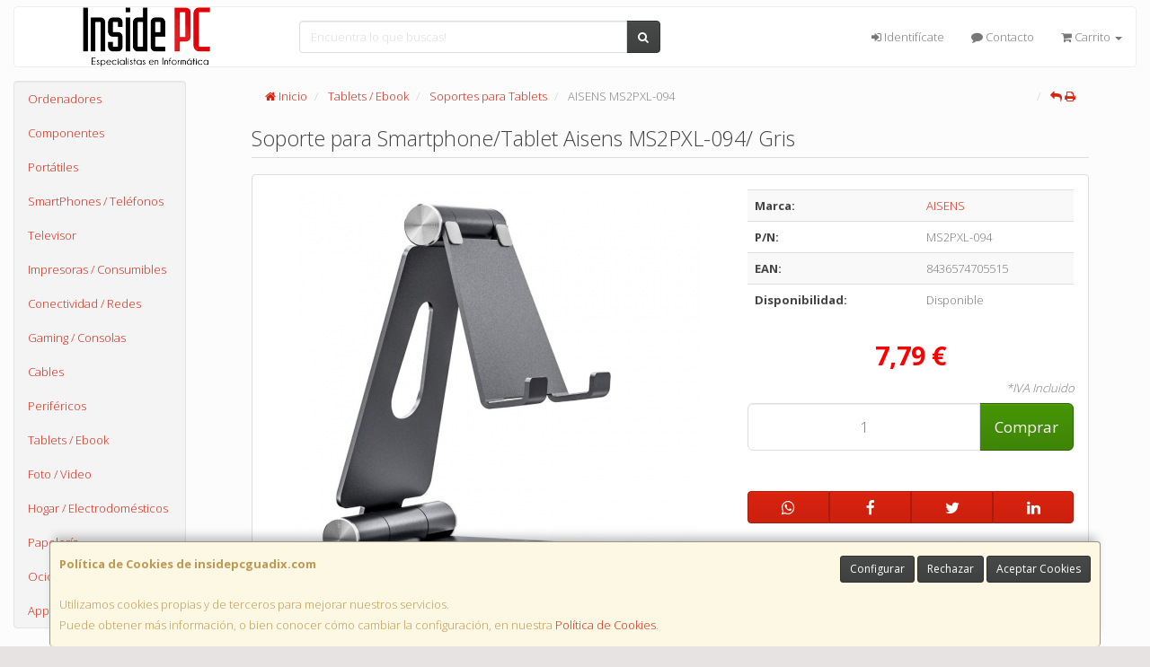

--- FILE ---
content_type: text/css
request_url: https://www.insidepcguadix.com/assets/css/e_style.min.css?v=19
body_size: 61
content:
@import url("https://fonts.googleapis.com/css?family=Open+Sans:400,700,300");html{height:100%}body{font-family:"Open Sans";background:#e8e3e3}a,a:active{}a.activo,a:hover{}h1{}h2{}h3{}h4{}